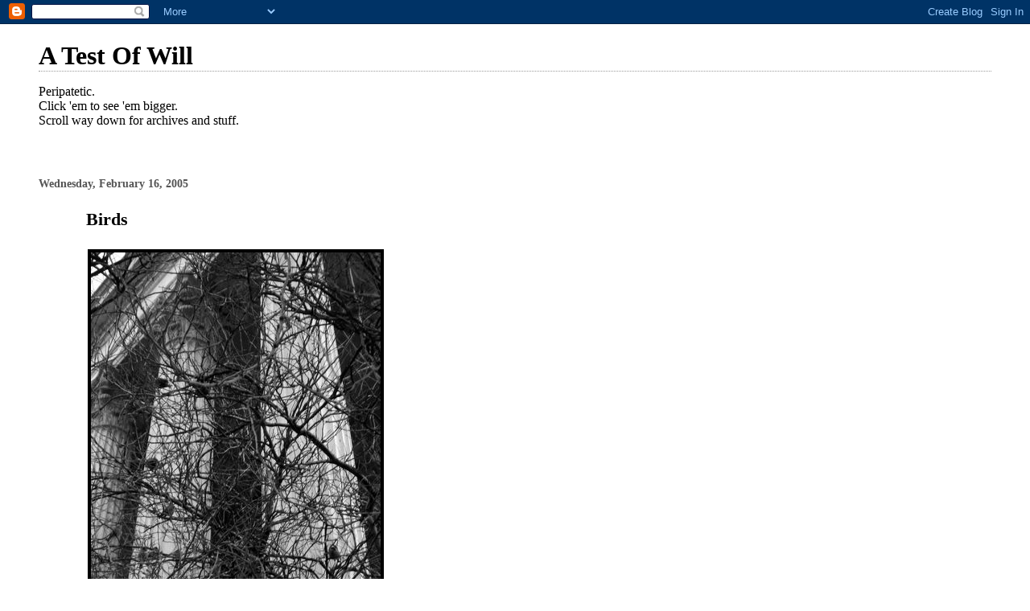

--- FILE ---
content_type: text/html; charset=UTF-8
request_url: https://testofwill.blogspot.com/2005/02/birds.html
body_size: 7942
content:
<!DOCTYPE html>
<html dir='ltr'>
<head>
<link href='https://www.blogger.com/static/v1/widgets/2944754296-widget_css_bundle.css' rel='stylesheet' type='text/css'/>
<meta content='text/html; charset=UTF-8' http-equiv='Content-Type'/>
<meta content='blogger' name='generator'/>
<link href='https://testofwill.blogspot.com/favicon.ico' rel='icon' type='image/x-icon'/>
<link href='http://testofwill.blogspot.com/2005/02/birds.html' rel='canonical'/>
<link rel="alternate" type="application/atom+xml" title="A Test Of Will - Atom" href="https://testofwill.blogspot.com/feeds/posts/default" />
<link rel="alternate" type="application/rss+xml" title="A Test Of Will - RSS" href="https://testofwill.blogspot.com/feeds/posts/default?alt=rss" />
<link rel="service.post" type="application/atom+xml" title="A Test Of Will - Atom" href="https://www.blogger.com/feeds/7534682/posts/default" />

<link rel="alternate" type="application/atom+xml" title="A Test Of Will - Atom" href="https://testofwill.blogspot.com/feeds/110861236906094855/comments/default" />
<!--Can't find substitution for tag [blog.ieCssRetrofitLinks]-->
<link href='http://photos1.blogger.com/img/230/1249/480/IMG_3321.jpg' rel='image_src'/>
<meta content='http://testofwill.blogspot.com/2005/02/birds.html' property='og:url'/>
<meta content='Birds' property='og:title'/>
<meta content='Taking a break from all those Gates and Chinatown photos.' property='og:description'/>
<meta content='https://lh3.googleusercontent.com/blogger_img_proxy/AEn0k_uySZRYY-ouo8grxBnszRLTUyTsbr5q7xYHs_pjltUVql0Z_Vyuzhtic1PO_-7seweVk5ygiqWMI17KLQI3j1UJAphWiGSTraT23nKuuTEsPxRtTAxJSFd5t4iS=w1200-h630-p-k-no-nu' property='og:image'/>
<title>A Test Of Will: Birds</title>
<style id='page-skin-1' type='text/css'><!--
/*
* Blogger Template Style
*
* Simple II
* by Jason Sutter
*/
body {
margin:0;
font:normal normal 100% Georgia,Serif;;
background:#ffffff;
color:#000000;
}
a:link {
color:#5588aa;
text-decoration:none;
}
a:visited {
color:#999999;
text-decoration:none;
}
a:hover {
color:#000000;
text-decoration:underline;
}
a img {
border-width:0;
}
#outer-wrapper {
margin-top: 0px;
margin-right: 3em;
margin-bottom: 0;
margin-left: 3em;
}
h1 {
border-bottom:dotted 1px #999999;
margin-bottom:0px;
color: #000000;
font: normal bold 200% Georgia,Serif;
}
h1 a, h1 a:link, h1 a:visited {
color: #000000;
}
h2 {
margin:0px;
padding: 0px;
}
#main .widget {
padding-bottom:10px;
margin-bottom:20px;
border-bottom:dotted 1px #999999;
clear: both;
}
#main .Header {
border-bottom-width: 0px;
}
h2.date-header {
padding-top:15px;
color:#555555;
padding-bottom:0px;
margin-bottom:0px;
font-size: 90%;
}
h3.post-title {
font-size: 140%;
color: #000000;
}
.post {
padding-left:5%;
padding-right:10%;
}
.post-footer {
color:#555555;
}
#comments {
padding-top:30px;
color:#000000;
padding-bottom:0px;
margin-bottom:0px;
font-weight:bold;
}
#comments .comment-footer {
font-size:1em;
font-weight:normal;
color:#555555;
margin-right:10px;
display:inline;
}
.comment-author {
margin-top: 3%;
}
.comment-body {
font-size:1em;
font-weight:normal;
}
.deleted-comment {
font-style:italic;
color:gray;
}
.comment-link {
margin-left:.6em;
}
.feed-links {
clear: both;
line-height: 2.5em;
}
#blog-pager-newer-link {
float: left;
}
#blog-pager-older-link {
float: right;
}
#blog-pager {
text-align: center;
}
.clear {
clear: both;
}
.profile-img {
float: left;
margin-top: 0;
margin-right: 5px;
margin-bottom: 5px;
margin-left: 0;
}
body#layout #outer-wrapper {
margin-top: 0px;
margin-right: 50px;
margin-bottom: 0;
margin-left: 50px;
}

--></style>
<link href='https://www.blogger.com/dyn-css/authorization.css?targetBlogID=7534682&amp;zx=50406488-2ddc-47dd-b51a-e0723ce5e1cd' media='none' onload='if(media!=&#39;all&#39;)media=&#39;all&#39;' rel='stylesheet'/><noscript><link href='https://www.blogger.com/dyn-css/authorization.css?targetBlogID=7534682&amp;zx=50406488-2ddc-47dd-b51a-e0723ce5e1cd' rel='stylesheet'/></noscript>
<meta name='google-adsense-platform-account' content='ca-host-pub-1556223355139109'/>
<meta name='google-adsense-platform-domain' content='blogspot.com'/>

</head>
<body>
<div class='navbar section' id='navbar'><div class='widget Navbar' data-version='1' id='Navbar1'><script type="text/javascript">
    function setAttributeOnload(object, attribute, val) {
      if(window.addEventListener) {
        window.addEventListener('load',
          function(){ object[attribute] = val; }, false);
      } else {
        window.attachEvent('onload', function(){ object[attribute] = val; });
      }
    }
  </script>
<div id="navbar-iframe-container"></div>
<script type="text/javascript" src="https://apis.google.com/js/platform.js"></script>
<script type="text/javascript">
      gapi.load("gapi.iframes:gapi.iframes.style.bubble", function() {
        if (gapi.iframes && gapi.iframes.getContext) {
          gapi.iframes.getContext().openChild({
              url: 'https://www.blogger.com/navbar/7534682?po\x3d110861236906094855\x26origin\x3dhttps://testofwill.blogspot.com',
              where: document.getElementById("navbar-iframe-container"),
              id: "navbar-iframe"
          });
        }
      });
    </script><script type="text/javascript">
(function() {
var script = document.createElement('script');
script.type = 'text/javascript';
script.src = '//pagead2.googlesyndication.com/pagead/js/google_top_exp.js';
var head = document.getElementsByTagName('head')[0];
if (head) {
head.appendChild(script);
}})();
</script>
</div></div>
<div id='outer-wrapper'>
<div class='main section' id='main'><div class='widget Header' data-version='1' id='Header1'>
<div id='header-inner'>
<div class='titlewrapper'>
<h1 class='title'>
<a href='https://testofwill.blogspot.com/'>
A Test Of Will
</a>
</h1>
</div>
<div class='descriptionwrapper'>
<p class='description'><span>Peripatetic.<br>
Click 'em to see 'em bigger.<br>
Scroll way down for archives and stuff.</span></p>
</div>
</div>
</div><div class='widget Blog' data-version='1' id='Blog1'>
<div class='blog-posts hfeed'>

          <div class="date-outer">
        
<h2 class='date-header'><span>Wednesday, February 16, 2005</span></h2>

          <div class="date-posts">
        
<div class='post-outer'>
<div class='post hentry uncustomized-post-template' itemprop='blogPost' itemscope='itemscope' itemtype='http://schema.org/BlogPosting'>
<meta content='http://photos1.blogger.com/img/230/1249/480/IMG_3321.jpg' itemprop='image_url'/>
<meta content='7534682' itemprop='blogId'/>
<meta content='110861236906094855' itemprop='postId'/>
<a name='110861236906094855'></a>
<h3 class='post-title entry-title' itemprop='name'>
Birds
</h3>
<div class='post-header'>
<div class='post-header-line-1'></div>
</div>
<div class='post-body entry-content' id='post-body-110861236906094855' itemprop='description articleBody'>
<a href="//photos1.blogger.com/img/230/1249/1024/IMG_3321.jpg"><img border="0" src="//photos1.blogger.com/img/230/1249/480/IMG_3321.jpg" style="border:4px solid #000000; margin:2px"></a><br /><a href="//photos1.blogger.com/img/230/1249/1024/IMG_3320.jpg"><img border="0" src="//photos1.blogger.com/img/230/1249/480/IMG_3320.jpg" style="border:4px solid #000000; margin:2px"></a><br />Taking a break from all those Gates and Chinatown photos.
<div style='clear: both;'></div>
</div>
<div class='post-footer'>
<div class='post-footer-line post-footer-line-1'>
<span class='post-author vcard'>
Posted by
<span class='fn' itemprop='author' itemscope='itemscope' itemtype='http://schema.org/Person'>
<meta content='https://www.blogger.com/profile/14767991785439148029' itemprop='url'/>
<a class='g-profile' href='https://www.blogger.com/profile/14767991785439148029' rel='author' title='author profile'>
<span itemprop='name'>Will</span>
</a>
</span>
</span>
<span class='post-timestamp'>
at
<meta content='http://testofwill.blogspot.com/2005/02/birds.html' itemprop='url'/>
<a class='timestamp-link' href='https://testofwill.blogspot.com/2005/02/birds.html' rel='bookmark' title='permanent link'><abbr class='published' itemprop='datePublished' title='2005-02-16T22:52:00-05:00'>10:52 PM</abbr></a>
</span>
<span class='post-comment-link'>
</span>
<span class='post-icons'>
<span class='item-action'>
<a href='https://www.blogger.com/email-post/7534682/110861236906094855' title='Email Post'>
<img alt='' class='icon-action' height='13' src='https://resources.blogblog.com/img/icon18_email.gif' width='18'/>
</a>
</span>
</span>
<div class='post-share-buttons goog-inline-block'>
</div>
</div>
<div class='post-footer-line post-footer-line-2'>
<span class='post-labels'>
</span>
</div>
<div class='post-footer-line post-footer-line-3'>
<span class='post-location'>
</span>
</div>
</div>
</div>
<div class='comments' id='comments'>
<a name='comments'></a>
<h4>No comments:</h4>
<div id='Blog1_comments-block-wrapper'>
<dl class='avatar-comment-indent' id='comments-block'>
</dl>
</div>
<p class='comment-footer'>
<a href='https://www.blogger.com/comment/fullpage/post/7534682/110861236906094855' onclick=''>Post a Comment</a>
</p>
</div>
</div>

        </div></div>
      
</div>
<div class='blog-pager' id='blog-pager'>
<span id='blog-pager-newer-link'>
<a class='blog-pager-newer-link' href='https://testofwill.blogspot.com/2005/02/happy-hour.html' id='Blog1_blog-pager-newer-link' title='Newer Post'>Newer Post</a>
</span>
<span id='blog-pager-older-link'>
<a class='blog-pager-older-link' href='https://testofwill.blogspot.com/2005/02/bethesda-fountain_16.html' id='Blog1_blog-pager-older-link' title='Older Post'>Older Post</a>
</span>
<a class='home-link' href='https://testofwill.blogspot.com/'>Home</a>
</div>
<div class='clear'></div>
<div class='post-feeds'>
<div class='feed-links'>
Subscribe to:
<a class='feed-link' href='https://testofwill.blogspot.com/feeds/110861236906094855/comments/default' target='_blank' type='application/atom+xml'>Post Comments (Atom)</a>
</div>
</div>
</div><div class='widget Profile' data-version='1' id='Profile1'>
<h2>About Me</h2>
<div class='widget-content'>
<a href='https://www.blogger.com/profile/14767991785439148029'><img alt='My photo' class='profile-img' height='69' src='//photos1.blogger.com/img/230/1249/1024/Self.jpg' width='80'/></a>
<dl class='profile-datablock'>
<dt class='profile-data'>
<a class='profile-name-link g-profile' href='https://www.blogger.com/profile/14767991785439148029' rel='author' style='background-image: url(//www.blogger.com/img/logo-16.png);'>
Will
</a>
</dt>
</dl>
<a class='profile-link' href='https://www.blogger.com/profile/14767991785439148029' rel='author'>View my complete profile</a>
<div class='clear'></div>
</div>
</div><div class='widget TextList' data-version='1' id='TextList1'>
<h2>Links</h2>
<div class='widget-content'>
<ul>
<li>Mail me at Will.Femia @ Gmail.com</li>
</ul>
<div class='clear'></div>
</div>
</div><div class='widget BlogArchive' data-version='1' id='BlogArchive1'>
<h2>Blog Archive</h2>
<div class='widget-content'>
<div id='ArchiveList'>
<div id='BlogArchive1_ArchiveList'>
<ul class='hierarchy'>
<li class='archivedate collapsed'>
<a class='toggle' href='javascript:void(0)'>
<span class='zippy'>

        &#9658;&#160;
      
</span>
</a>
<a class='post-count-link' href='https://testofwill.blogspot.com/2012/'>
2012
</a>
<span class='post-count' dir='ltr'>(25)</span>
<ul class='hierarchy'>
<li class='archivedate collapsed'>
<a class='toggle' href='javascript:void(0)'>
<span class='zippy'>

        &#9658;&#160;
      
</span>
</a>
<a class='post-count-link' href='https://testofwill.blogspot.com/2012/06/'>
June
</a>
<span class='post-count' dir='ltr'>(13)</span>
</li>
</ul>
<ul class='hierarchy'>
<li class='archivedate collapsed'>
<a class='toggle' href='javascript:void(0)'>
<span class='zippy'>

        &#9658;&#160;
      
</span>
</a>
<a class='post-count-link' href='https://testofwill.blogspot.com/2012/02/'>
February
</a>
<span class='post-count' dir='ltr'>(12)</span>
</li>
</ul>
</li>
</ul>
<ul class='hierarchy'>
<li class='archivedate collapsed'>
<a class='toggle' href='javascript:void(0)'>
<span class='zippy'>

        &#9658;&#160;
      
</span>
</a>
<a class='post-count-link' href='https://testofwill.blogspot.com/2011/'>
2011
</a>
<span class='post-count' dir='ltr'>(109)</span>
<ul class='hierarchy'>
<li class='archivedate collapsed'>
<a class='toggle' href='javascript:void(0)'>
<span class='zippy'>

        &#9658;&#160;
      
</span>
</a>
<a class='post-count-link' href='https://testofwill.blogspot.com/2011/12/'>
December
</a>
<span class='post-count' dir='ltr'>(6)</span>
</li>
</ul>
<ul class='hierarchy'>
<li class='archivedate collapsed'>
<a class='toggle' href='javascript:void(0)'>
<span class='zippy'>

        &#9658;&#160;
      
</span>
</a>
<a class='post-count-link' href='https://testofwill.blogspot.com/2011/11/'>
November
</a>
<span class='post-count' dir='ltr'>(11)</span>
</li>
</ul>
<ul class='hierarchy'>
<li class='archivedate collapsed'>
<a class='toggle' href='javascript:void(0)'>
<span class='zippy'>

        &#9658;&#160;
      
</span>
</a>
<a class='post-count-link' href='https://testofwill.blogspot.com/2011/10/'>
October
</a>
<span class='post-count' dir='ltr'>(16)</span>
</li>
</ul>
<ul class='hierarchy'>
<li class='archivedate collapsed'>
<a class='toggle' href='javascript:void(0)'>
<span class='zippy'>

        &#9658;&#160;
      
</span>
</a>
<a class='post-count-link' href='https://testofwill.blogspot.com/2011/08/'>
August
</a>
<span class='post-count' dir='ltr'>(5)</span>
</li>
</ul>
<ul class='hierarchy'>
<li class='archivedate collapsed'>
<a class='toggle' href='javascript:void(0)'>
<span class='zippy'>

        &#9658;&#160;
      
</span>
</a>
<a class='post-count-link' href='https://testofwill.blogspot.com/2011/06/'>
June
</a>
<span class='post-count' dir='ltr'>(19)</span>
</li>
</ul>
<ul class='hierarchy'>
<li class='archivedate collapsed'>
<a class='toggle' href='javascript:void(0)'>
<span class='zippy'>

        &#9658;&#160;
      
</span>
</a>
<a class='post-count-link' href='https://testofwill.blogspot.com/2011/05/'>
May
</a>
<span class='post-count' dir='ltr'>(8)</span>
</li>
</ul>
<ul class='hierarchy'>
<li class='archivedate collapsed'>
<a class='toggle' href='javascript:void(0)'>
<span class='zippy'>

        &#9658;&#160;
      
</span>
</a>
<a class='post-count-link' href='https://testofwill.blogspot.com/2011/04/'>
April
</a>
<span class='post-count' dir='ltr'>(9)</span>
</li>
</ul>
<ul class='hierarchy'>
<li class='archivedate collapsed'>
<a class='toggle' href='javascript:void(0)'>
<span class='zippy'>

        &#9658;&#160;
      
</span>
</a>
<a class='post-count-link' href='https://testofwill.blogspot.com/2011/02/'>
February
</a>
<span class='post-count' dir='ltr'>(16)</span>
</li>
</ul>
<ul class='hierarchy'>
<li class='archivedate collapsed'>
<a class='toggle' href='javascript:void(0)'>
<span class='zippy'>

        &#9658;&#160;
      
</span>
</a>
<a class='post-count-link' href='https://testofwill.blogspot.com/2011/01/'>
January
</a>
<span class='post-count' dir='ltr'>(19)</span>
</li>
</ul>
</li>
</ul>
<ul class='hierarchy'>
<li class='archivedate collapsed'>
<a class='toggle' href='javascript:void(0)'>
<span class='zippy'>

        &#9658;&#160;
      
</span>
</a>
<a class='post-count-link' href='https://testofwill.blogspot.com/2010/'>
2010
</a>
<span class='post-count' dir='ltr'>(168)</span>
<ul class='hierarchy'>
<li class='archivedate collapsed'>
<a class='toggle' href='javascript:void(0)'>
<span class='zippy'>

        &#9658;&#160;
      
</span>
</a>
<a class='post-count-link' href='https://testofwill.blogspot.com/2010/12/'>
December
</a>
<span class='post-count' dir='ltr'>(29)</span>
</li>
</ul>
<ul class='hierarchy'>
<li class='archivedate collapsed'>
<a class='toggle' href='javascript:void(0)'>
<span class='zippy'>

        &#9658;&#160;
      
</span>
</a>
<a class='post-count-link' href='https://testofwill.blogspot.com/2010/11/'>
November
</a>
<span class='post-count' dir='ltr'>(14)</span>
</li>
</ul>
<ul class='hierarchy'>
<li class='archivedate collapsed'>
<a class='toggle' href='javascript:void(0)'>
<span class='zippy'>

        &#9658;&#160;
      
</span>
</a>
<a class='post-count-link' href='https://testofwill.blogspot.com/2010/10/'>
October
</a>
<span class='post-count' dir='ltr'>(17)</span>
</li>
</ul>
<ul class='hierarchy'>
<li class='archivedate collapsed'>
<a class='toggle' href='javascript:void(0)'>
<span class='zippy'>

        &#9658;&#160;
      
</span>
</a>
<a class='post-count-link' href='https://testofwill.blogspot.com/2010/09/'>
September
</a>
<span class='post-count' dir='ltr'>(11)</span>
</li>
</ul>
<ul class='hierarchy'>
<li class='archivedate collapsed'>
<a class='toggle' href='javascript:void(0)'>
<span class='zippy'>

        &#9658;&#160;
      
</span>
</a>
<a class='post-count-link' href='https://testofwill.blogspot.com/2010/08/'>
August
</a>
<span class='post-count' dir='ltr'>(6)</span>
</li>
</ul>
<ul class='hierarchy'>
<li class='archivedate collapsed'>
<a class='toggle' href='javascript:void(0)'>
<span class='zippy'>

        &#9658;&#160;
      
</span>
</a>
<a class='post-count-link' href='https://testofwill.blogspot.com/2010/07/'>
July
</a>
<span class='post-count' dir='ltr'>(18)</span>
</li>
</ul>
<ul class='hierarchy'>
<li class='archivedate collapsed'>
<a class='toggle' href='javascript:void(0)'>
<span class='zippy'>

        &#9658;&#160;
      
</span>
</a>
<a class='post-count-link' href='https://testofwill.blogspot.com/2010/06/'>
June
</a>
<span class='post-count' dir='ltr'>(7)</span>
</li>
</ul>
<ul class='hierarchy'>
<li class='archivedate collapsed'>
<a class='toggle' href='javascript:void(0)'>
<span class='zippy'>

        &#9658;&#160;
      
</span>
</a>
<a class='post-count-link' href='https://testofwill.blogspot.com/2010/05/'>
May
</a>
<span class='post-count' dir='ltr'>(8)</span>
</li>
</ul>
<ul class='hierarchy'>
<li class='archivedate collapsed'>
<a class='toggle' href='javascript:void(0)'>
<span class='zippy'>

        &#9658;&#160;
      
</span>
</a>
<a class='post-count-link' href='https://testofwill.blogspot.com/2010/04/'>
April
</a>
<span class='post-count' dir='ltr'>(15)</span>
</li>
</ul>
<ul class='hierarchy'>
<li class='archivedate collapsed'>
<a class='toggle' href='javascript:void(0)'>
<span class='zippy'>

        &#9658;&#160;
      
</span>
</a>
<a class='post-count-link' href='https://testofwill.blogspot.com/2010/02/'>
February
</a>
<span class='post-count' dir='ltr'>(19)</span>
</li>
</ul>
<ul class='hierarchy'>
<li class='archivedate collapsed'>
<a class='toggle' href='javascript:void(0)'>
<span class='zippy'>

        &#9658;&#160;
      
</span>
</a>
<a class='post-count-link' href='https://testofwill.blogspot.com/2010/01/'>
January
</a>
<span class='post-count' dir='ltr'>(24)</span>
</li>
</ul>
</li>
</ul>
<ul class='hierarchy'>
<li class='archivedate collapsed'>
<a class='toggle' href='javascript:void(0)'>
<span class='zippy'>

        &#9658;&#160;
      
</span>
</a>
<a class='post-count-link' href='https://testofwill.blogspot.com/2009/'>
2009
</a>
<span class='post-count' dir='ltr'>(190)</span>
<ul class='hierarchy'>
<li class='archivedate collapsed'>
<a class='toggle' href='javascript:void(0)'>
<span class='zippy'>

        &#9658;&#160;
      
</span>
</a>
<a class='post-count-link' href='https://testofwill.blogspot.com/2009/12/'>
December
</a>
<span class='post-count' dir='ltr'>(27)</span>
</li>
</ul>
<ul class='hierarchy'>
<li class='archivedate collapsed'>
<a class='toggle' href='javascript:void(0)'>
<span class='zippy'>

        &#9658;&#160;
      
</span>
</a>
<a class='post-count-link' href='https://testofwill.blogspot.com/2009/11/'>
November
</a>
<span class='post-count' dir='ltr'>(8)</span>
</li>
</ul>
<ul class='hierarchy'>
<li class='archivedate collapsed'>
<a class='toggle' href='javascript:void(0)'>
<span class='zippy'>

        &#9658;&#160;
      
</span>
</a>
<a class='post-count-link' href='https://testofwill.blogspot.com/2009/10/'>
October
</a>
<span class='post-count' dir='ltr'>(17)</span>
</li>
</ul>
<ul class='hierarchy'>
<li class='archivedate collapsed'>
<a class='toggle' href='javascript:void(0)'>
<span class='zippy'>

        &#9658;&#160;
      
</span>
</a>
<a class='post-count-link' href='https://testofwill.blogspot.com/2009/09/'>
September
</a>
<span class='post-count' dir='ltr'>(11)</span>
</li>
</ul>
<ul class='hierarchy'>
<li class='archivedate collapsed'>
<a class='toggle' href='javascript:void(0)'>
<span class='zippy'>

        &#9658;&#160;
      
</span>
</a>
<a class='post-count-link' href='https://testofwill.blogspot.com/2009/08/'>
August
</a>
<span class='post-count' dir='ltr'>(23)</span>
</li>
</ul>
<ul class='hierarchy'>
<li class='archivedate collapsed'>
<a class='toggle' href='javascript:void(0)'>
<span class='zippy'>

        &#9658;&#160;
      
</span>
</a>
<a class='post-count-link' href='https://testofwill.blogspot.com/2009/07/'>
July
</a>
<span class='post-count' dir='ltr'>(38)</span>
</li>
</ul>
<ul class='hierarchy'>
<li class='archivedate collapsed'>
<a class='toggle' href='javascript:void(0)'>
<span class='zippy'>

        &#9658;&#160;
      
</span>
</a>
<a class='post-count-link' href='https://testofwill.blogspot.com/2009/06/'>
June
</a>
<span class='post-count' dir='ltr'>(12)</span>
</li>
</ul>
<ul class='hierarchy'>
<li class='archivedate collapsed'>
<a class='toggle' href='javascript:void(0)'>
<span class='zippy'>

        &#9658;&#160;
      
</span>
</a>
<a class='post-count-link' href='https://testofwill.blogspot.com/2009/05/'>
May
</a>
<span class='post-count' dir='ltr'>(8)</span>
</li>
</ul>
<ul class='hierarchy'>
<li class='archivedate collapsed'>
<a class='toggle' href='javascript:void(0)'>
<span class='zippy'>

        &#9658;&#160;
      
</span>
</a>
<a class='post-count-link' href='https://testofwill.blogspot.com/2009/04/'>
April
</a>
<span class='post-count' dir='ltr'>(8)</span>
</li>
</ul>
<ul class='hierarchy'>
<li class='archivedate collapsed'>
<a class='toggle' href='javascript:void(0)'>
<span class='zippy'>

        &#9658;&#160;
      
</span>
</a>
<a class='post-count-link' href='https://testofwill.blogspot.com/2009/03/'>
March
</a>
<span class='post-count' dir='ltr'>(7)</span>
</li>
</ul>
<ul class='hierarchy'>
<li class='archivedate collapsed'>
<a class='toggle' href='javascript:void(0)'>
<span class='zippy'>

        &#9658;&#160;
      
</span>
</a>
<a class='post-count-link' href='https://testofwill.blogspot.com/2009/02/'>
February
</a>
<span class='post-count' dir='ltr'>(14)</span>
</li>
</ul>
<ul class='hierarchy'>
<li class='archivedate collapsed'>
<a class='toggle' href='javascript:void(0)'>
<span class='zippy'>

        &#9658;&#160;
      
</span>
</a>
<a class='post-count-link' href='https://testofwill.blogspot.com/2009/01/'>
January
</a>
<span class='post-count' dir='ltr'>(17)</span>
</li>
</ul>
</li>
</ul>
<ul class='hierarchy'>
<li class='archivedate collapsed'>
<a class='toggle' href='javascript:void(0)'>
<span class='zippy'>

        &#9658;&#160;
      
</span>
</a>
<a class='post-count-link' href='https://testofwill.blogspot.com/2008/'>
2008
</a>
<span class='post-count' dir='ltr'>(353)</span>
<ul class='hierarchy'>
<li class='archivedate collapsed'>
<a class='toggle' href='javascript:void(0)'>
<span class='zippy'>

        &#9658;&#160;
      
</span>
</a>
<a class='post-count-link' href='https://testofwill.blogspot.com/2008/12/'>
December
</a>
<span class='post-count' dir='ltr'>(17)</span>
</li>
</ul>
<ul class='hierarchy'>
<li class='archivedate collapsed'>
<a class='toggle' href='javascript:void(0)'>
<span class='zippy'>

        &#9658;&#160;
      
</span>
</a>
<a class='post-count-link' href='https://testofwill.blogspot.com/2008/11/'>
November
</a>
<span class='post-count' dir='ltr'>(16)</span>
</li>
</ul>
<ul class='hierarchy'>
<li class='archivedate collapsed'>
<a class='toggle' href='javascript:void(0)'>
<span class='zippy'>

        &#9658;&#160;
      
</span>
</a>
<a class='post-count-link' href='https://testofwill.blogspot.com/2008/10/'>
October
</a>
<span class='post-count' dir='ltr'>(21)</span>
</li>
</ul>
<ul class='hierarchy'>
<li class='archivedate collapsed'>
<a class='toggle' href='javascript:void(0)'>
<span class='zippy'>

        &#9658;&#160;
      
</span>
</a>
<a class='post-count-link' href='https://testofwill.blogspot.com/2008/09/'>
September
</a>
<span class='post-count' dir='ltr'>(19)</span>
</li>
</ul>
<ul class='hierarchy'>
<li class='archivedate collapsed'>
<a class='toggle' href='javascript:void(0)'>
<span class='zippy'>

        &#9658;&#160;
      
</span>
</a>
<a class='post-count-link' href='https://testofwill.blogspot.com/2008/08/'>
August
</a>
<span class='post-count' dir='ltr'>(19)</span>
</li>
</ul>
<ul class='hierarchy'>
<li class='archivedate collapsed'>
<a class='toggle' href='javascript:void(0)'>
<span class='zippy'>

        &#9658;&#160;
      
</span>
</a>
<a class='post-count-link' href='https://testofwill.blogspot.com/2008/07/'>
July
</a>
<span class='post-count' dir='ltr'>(15)</span>
</li>
</ul>
<ul class='hierarchy'>
<li class='archivedate collapsed'>
<a class='toggle' href='javascript:void(0)'>
<span class='zippy'>

        &#9658;&#160;
      
</span>
</a>
<a class='post-count-link' href='https://testofwill.blogspot.com/2008/06/'>
June
</a>
<span class='post-count' dir='ltr'>(17)</span>
</li>
</ul>
<ul class='hierarchy'>
<li class='archivedate collapsed'>
<a class='toggle' href='javascript:void(0)'>
<span class='zippy'>

        &#9658;&#160;
      
</span>
</a>
<a class='post-count-link' href='https://testofwill.blogspot.com/2008/05/'>
May
</a>
<span class='post-count' dir='ltr'>(27)</span>
</li>
</ul>
<ul class='hierarchy'>
<li class='archivedate collapsed'>
<a class='toggle' href='javascript:void(0)'>
<span class='zippy'>

        &#9658;&#160;
      
</span>
</a>
<a class='post-count-link' href='https://testofwill.blogspot.com/2008/04/'>
April
</a>
<span class='post-count' dir='ltr'>(32)</span>
</li>
</ul>
<ul class='hierarchy'>
<li class='archivedate collapsed'>
<a class='toggle' href='javascript:void(0)'>
<span class='zippy'>

        &#9658;&#160;
      
</span>
</a>
<a class='post-count-link' href='https://testofwill.blogspot.com/2008/03/'>
March
</a>
<span class='post-count' dir='ltr'>(45)</span>
</li>
</ul>
<ul class='hierarchy'>
<li class='archivedate collapsed'>
<a class='toggle' href='javascript:void(0)'>
<span class='zippy'>

        &#9658;&#160;
      
</span>
</a>
<a class='post-count-link' href='https://testofwill.blogspot.com/2008/02/'>
February
</a>
<span class='post-count' dir='ltr'>(46)</span>
</li>
</ul>
<ul class='hierarchy'>
<li class='archivedate collapsed'>
<a class='toggle' href='javascript:void(0)'>
<span class='zippy'>

        &#9658;&#160;
      
</span>
</a>
<a class='post-count-link' href='https://testofwill.blogspot.com/2008/01/'>
January
</a>
<span class='post-count' dir='ltr'>(79)</span>
</li>
</ul>
</li>
</ul>
<ul class='hierarchy'>
<li class='archivedate collapsed'>
<a class='toggle' href='javascript:void(0)'>
<span class='zippy'>

        &#9658;&#160;
      
</span>
</a>
<a class='post-count-link' href='https://testofwill.blogspot.com/2007/'>
2007
</a>
<span class='post-count' dir='ltr'>(1070)</span>
<ul class='hierarchy'>
<li class='archivedate collapsed'>
<a class='toggle' href='javascript:void(0)'>
<span class='zippy'>

        &#9658;&#160;
      
</span>
</a>
<a class='post-count-link' href='https://testofwill.blogspot.com/2007/12/'>
December
</a>
<span class='post-count' dir='ltr'>(59)</span>
</li>
</ul>
<ul class='hierarchy'>
<li class='archivedate collapsed'>
<a class='toggle' href='javascript:void(0)'>
<span class='zippy'>

        &#9658;&#160;
      
</span>
</a>
<a class='post-count-link' href='https://testofwill.blogspot.com/2007/11/'>
November
</a>
<span class='post-count' dir='ltr'>(89)</span>
</li>
</ul>
<ul class='hierarchy'>
<li class='archivedate collapsed'>
<a class='toggle' href='javascript:void(0)'>
<span class='zippy'>

        &#9658;&#160;
      
</span>
</a>
<a class='post-count-link' href='https://testofwill.blogspot.com/2007/10/'>
October
</a>
<span class='post-count' dir='ltr'>(69)</span>
</li>
</ul>
<ul class='hierarchy'>
<li class='archivedate collapsed'>
<a class='toggle' href='javascript:void(0)'>
<span class='zippy'>

        &#9658;&#160;
      
</span>
</a>
<a class='post-count-link' href='https://testofwill.blogspot.com/2007/09/'>
September
</a>
<span class='post-count' dir='ltr'>(80)</span>
</li>
</ul>
<ul class='hierarchy'>
<li class='archivedate collapsed'>
<a class='toggle' href='javascript:void(0)'>
<span class='zippy'>

        &#9658;&#160;
      
</span>
</a>
<a class='post-count-link' href='https://testofwill.blogspot.com/2007/08/'>
August
</a>
<span class='post-count' dir='ltr'>(84)</span>
</li>
</ul>
<ul class='hierarchy'>
<li class='archivedate collapsed'>
<a class='toggle' href='javascript:void(0)'>
<span class='zippy'>

        &#9658;&#160;
      
</span>
</a>
<a class='post-count-link' href='https://testofwill.blogspot.com/2007/07/'>
July
</a>
<span class='post-count' dir='ltr'>(102)</span>
</li>
</ul>
<ul class='hierarchy'>
<li class='archivedate collapsed'>
<a class='toggle' href='javascript:void(0)'>
<span class='zippy'>

        &#9658;&#160;
      
</span>
</a>
<a class='post-count-link' href='https://testofwill.blogspot.com/2007/06/'>
June
</a>
<span class='post-count' dir='ltr'>(98)</span>
</li>
</ul>
<ul class='hierarchy'>
<li class='archivedate collapsed'>
<a class='toggle' href='javascript:void(0)'>
<span class='zippy'>

        &#9658;&#160;
      
</span>
</a>
<a class='post-count-link' href='https://testofwill.blogspot.com/2007/05/'>
May
</a>
<span class='post-count' dir='ltr'>(107)</span>
</li>
</ul>
<ul class='hierarchy'>
<li class='archivedate collapsed'>
<a class='toggle' href='javascript:void(0)'>
<span class='zippy'>

        &#9658;&#160;
      
</span>
</a>
<a class='post-count-link' href='https://testofwill.blogspot.com/2007/04/'>
April
</a>
<span class='post-count' dir='ltr'>(98)</span>
</li>
</ul>
<ul class='hierarchy'>
<li class='archivedate collapsed'>
<a class='toggle' href='javascript:void(0)'>
<span class='zippy'>

        &#9658;&#160;
      
</span>
</a>
<a class='post-count-link' href='https://testofwill.blogspot.com/2007/03/'>
March
</a>
<span class='post-count' dir='ltr'>(72)</span>
</li>
</ul>
<ul class='hierarchy'>
<li class='archivedate collapsed'>
<a class='toggle' href='javascript:void(0)'>
<span class='zippy'>

        &#9658;&#160;
      
</span>
</a>
<a class='post-count-link' href='https://testofwill.blogspot.com/2007/02/'>
February
</a>
<span class='post-count' dir='ltr'>(105)</span>
</li>
</ul>
<ul class='hierarchy'>
<li class='archivedate collapsed'>
<a class='toggle' href='javascript:void(0)'>
<span class='zippy'>

        &#9658;&#160;
      
</span>
</a>
<a class='post-count-link' href='https://testofwill.blogspot.com/2007/01/'>
January
</a>
<span class='post-count' dir='ltr'>(107)</span>
</li>
</ul>
</li>
</ul>
<ul class='hierarchy'>
<li class='archivedate collapsed'>
<a class='toggle' href='javascript:void(0)'>
<span class='zippy'>

        &#9658;&#160;
      
</span>
</a>
<a class='post-count-link' href='https://testofwill.blogspot.com/2006/'>
2006
</a>
<span class='post-count' dir='ltr'>(1106)</span>
<ul class='hierarchy'>
<li class='archivedate collapsed'>
<a class='toggle' href='javascript:void(0)'>
<span class='zippy'>

        &#9658;&#160;
      
</span>
</a>
<a class='post-count-link' href='https://testofwill.blogspot.com/2006/12/'>
December
</a>
<span class='post-count' dir='ltr'>(90)</span>
</li>
</ul>
<ul class='hierarchy'>
<li class='archivedate collapsed'>
<a class='toggle' href='javascript:void(0)'>
<span class='zippy'>

        &#9658;&#160;
      
</span>
</a>
<a class='post-count-link' href='https://testofwill.blogspot.com/2006/11/'>
November
</a>
<span class='post-count' dir='ltr'>(97)</span>
</li>
</ul>
<ul class='hierarchy'>
<li class='archivedate collapsed'>
<a class='toggle' href='javascript:void(0)'>
<span class='zippy'>

        &#9658;&#160;
      
</span>
</a>
<a class='post-count-link' href='https://testofwill.blogspot.com/2006/10/'>
October
</a>
<span class='post-count' dir='ltr'>(115)</span>
</li>
</ul>
<ul class='hierarchy'>
<li class='archivedate collapsed'>
<a class='toggle' href='javascript:void(0)'>
<span class='zippy'>

        &#9658;&#160;
      
</span>
</a>
<a class='post-count-link' href='https://testofwill.blogspot.com/2006/09/'>
September
</a>
<span class='post-count' dir='ltr'>(111)</span>
</li>
</ul>
<ul class='hierarchy'>
<li class='archivedate collapsed'>
<a class='toggle' href='javascript:void(0)'>
<span class='zippy'>

        &#9658;&#160;
      
</span>
</a>
<a class='post-count-link' href='https://testofwill.blogspot.com/2006/08/'>
August
</a>
<span class='post-count' dir='ltr'>(83)</span>
</li>
</ul>
<ul class='hierarchy'>
<li class='archivedate collapsed'>
<a class='toggle' href='javascript:void(0)'>
<span class='zippy'>

        &#9658;&#160;
      
</span>
</a>
<a class='post-count-link' href='https://testofwill.blogspot.com/2006/07/'>
July
</a>
<span class='post-count' dir='ltr'>(97)</span>
</li>
</ul>
<ul class='hierarchy'>
<li class='archivedate collapsed'>
<a class='toggle' href='javascript:void(0)'>
<span class='zippy'>

        &#9658;&#160;
      
</span>
</a>
<a class='post-count-link' href='https://testofwill.blogspot.com/2006/06/'>
June
</a>
<span class='post-count' dir='ltr'>(95)</span>
</li>
</ul>
<ul class='hierarchy'>
<li class='archivedate collapsed'>
<a class='toggle' href='javascript:void(0)'>
<span class='zippy'>

        &#9658;&#160;
      
</span>
</a>
<a class='post-count-link' href='https://testofwill.blogspot.com/2006/05/'>
May
</a>
<span class='post-count' dir='ltr'>(112)</span>
</li>
</ul>
<ul class='hierarchy'>
<li class='archivedate collapsed'>
<a class='toggle' href='javascript:void(0)'>
<span class='zippy'>

        &#9658;&#160;
      
</span>
</a>
<a class='post-count-link' href='https://testofwill.blogspot.com/2006/04/'>
April
</a>
<span class='post-count' dir='ltr'>(83)</span>
</li>
</ul>
<ul class='hierarchy'>
<li class='archivedate collapsed'>
<a class='toggle' href='javascript:void(0)'>
<span class='zippy'>

        &#9658;&#160;
      
</span>
</a>
<a class='post-count-link' href='https://testofwill.blogspot.com/2006/03/'>
March
</a>
<span class='post-count' dir='ltr'>(95)</span>
</li>
</ul>
<ul class='hierarchy'>
<li class='archivedate collapsed'>
<a class='toggle' href='javascript:void(0)'>
<span class='zippy'>

        &#9658;&#160;
      
</span>
</a>
<a class='post-count-link' href='https://testofwill.blogspot.com/2006/02/'>
February
</a>
<span class='post-count' dir='ltr'>(72)</span>
</li>
</ul>
<ul class='hierarchy'>
<li class='archivedate collapsed'>
<a class='toggle' href='javascript:void(0)'>
<span class='zippy'>

        &#9658;&#160;
      
</span>
</a>
<a class='post-count-link' href='https://testofwill.blogspot.com/2006/01/'>
January
</a>
<span class='post-count' dir='ltr'>(56)</span>
</li>
</ul>
</li>
</ul>
<ul class='hierarchy'>
<li class='archivedate expanded'>
<a class='toggle' href='javascript:void(0)'>
<span class='zippy toggle-open'>

        &#9660;&#160;
      
</span>
</a>
<a class='post-count-link' href='https://testofwill.blogspot.com/2005/'>
2005
</a>
<span class='post-count' dir='ltr'>(718)</span>
<ul class='hierarchy'>
<li class='archivedate collapsed'>
<a class='toggle' href='javascript:void(0)'>
<span class='zippy'>

        &#9658;&#160;
      
</span>
</a>
<a class='post-count-link' href='https://testofwill.blogspot.com/2005/12/'>
December
</a>
<span class='post-count' dir='ltr'>(52)</span>
</li>
</ul>
<ul class='hierarchy'>
<li class='archivedate collapsed'>
<a class='toggle' href='javascript:void(0)'>
<span class='zippy'>

        &#9658;&#160;
      
</span>
</a>
<a class='post-count-link' href='https://testofwill.blogspot.com/2005/11/'>
November
</a>
<span class='post-count' dir='ltr'>(48)</span>
</li>
</ul>
<ul class='hierarchy'>
<li class='archivedate collapsed'>
<a class='toggle' href='javascript:void(0)'>
<span class='zippy'>

        &#9658;&#160;
      
</span>
</a>
<a class='post-count-link' href='https://testofwill.blogspot.com/2005/10/'>
October
</a>
<span class='post-count' dir='ltr'>(50)</span>
</li>
</ul>
<ul class='hierarchy'>
<li class='archivedate collapsed'>
<a class='toggle' href='javascript:void(0)'>
<span class='zippy'>

        &#9658;&#160;
      
</span>
</a>
<a class='post-count-link' href='https://testofwill.blogspot.com/2005/09/'>
September
</a>
<span class='post-count' dir='ltr'>(56)</span>
</li>
</ul>
<ul class='hierarchy'>
<li class='archivedate collapsed'>
<a class='toggle' href='javascript:void(0)'>
<span class='zippy'>

        &#9658;&#160;
      
</span>
</a>
<a class='post-count-link' href='https://testofwill.blogspot.com/2005/08/'>
August
</a>
<span class='post-count' dir='ltr'>(78)</span>
</li>
</ul>
<ul class='hierarchy'>
<li class='archivedate collapsed'>
<a class='toggle' href='javascript:void(0)'>
<span class='zippy'>

        &#9658;&#160;
      
</span>
</a>
<a class='post-count-link' href='https://testofwill.blogspot.com/2005/07/'>
July
</a>
<span class='post-count' dir='ltr'>(77)</span>
</li>
</ul>
<ul class='hierarchy'>
<li class='archivedate collapsed'>
<a class='toggle' href='javascript:void(0)'>
<span class='zippy'>

        &#9658;&#160;
      
</span>
</a>
<a class='post-count-link' href='https://testofwill.blogspot.com/2005/06/'>
June
</a>
<span class='post-count' dir='ltr'>(62)</span>
</li>
</ul>
<ul class='hierarchy'>
<li class='archivedate collapsed'>
<a class='toggle' href='javascript:void(0)'>
<span class='zippy'>

        &#9658;&#160;
      
</span>
</a>
<a class='post-count-link' href='https://testofwill.blogspot.com/2005/05/'>
May
</a>
<span class='post-count' dir='ltr'>(64)</span>
</li>
</ul>
<ul class='hierarchy'>
<li class='archivedate collapsed'>
<a class='toggle' href='javascript:void(0)'>
<span class='zippy'>

        &#9658;&#160;
      
</span>
</a>
<a class='post-count-link' href='https://testofwill.blogspot.com/2005/04/'>
April
</a>
<span class='post-count' dir='ltr'>(44)</span>
</li>
</ul>
<ul class='hierarchy'>
<li class='archivedate collapsed'>
<a class='toggle' href='javascript:void(0)'>
<span class='zippy'>

        &#9658;&#160;
      
</span>
</a>
<a class='post-count-link' href='https://testofwill.blogspot.com/2005/03/'>
March
</a>
<span class='post-count' dir='ltr'>(51)</span>
</li>
</ul>
<ul class='hierarchy'>
<li class='archivedate expanded'>
<a class='toggle' href='javascript:void(0)'>
<span class='zippy toggle-open'>

        &#9660;&#160;
      
</span>
</a>
<a class='post-count-link' href='https://testofwill.blogspot.com/2005/02/'>
February
</a>
<span class='post-count' dir='ltr'>(69)</span>
<ul class='posts'>
<li><a href='https://testofwill.blogspot.com/2005/02/ribbons.html'>The Ribbons</a></li>
<li><a href='https://testofwill.blogspot.com/2005/02/empty.html'>Empty</a></li>
<li><a href='https://testofwill.blogspot.com/2005/02/post.html'>Post</a></li>
<li><a href='https://testofwill.blogspot.com/2005/02/actual-sign-of-spring.html'>Actual sign of spring</a></li>
<li><a href='https://testofwill.blogspot.com/2005/02/sign-of-spring.html'>Sign of Spring?</a></li>
<li><a href='https://testofwill.blogspot.com/2005/02/robot-man.html'>Robot Man</a></li>
<li><a href='https://testofwill.blogspot.com/2005/02/color-serendipity.html'>Color serendipity</a></li>
<li><a href='https://testofwill.blogspot.com/2005/02/tarp.html'>Tarp</a></li>
<li><a href='https://testofwill.blogspot.com/2005/02/racked.html'>Racked</a></li>
<li><a href='https://testofwill.blogspot.com/2005/02/orange-white-orange-white-orange-snow.html'>Orange white orange white orange snow white</a></li>
<li><a href='https://testofwill.blogspot.com/2005/02/my-mojito.html'>My mojito</a></li>
<li><a href='https://testofwill.blogspot.com/2005/02/paint-paste-paper.html'>Paint paste paper</a></li>
<li><a href='https://testofwill.blogspot.com/2005/02/peek.html'>Peek</a></li>
<li><a href='https://testofwill.blogspot.com/2005/02/windy-corner.html'>Windy corner</a></li>
<li><a href='https://testofwill.blogspot.com/2005/02/totem.html'>Totem</a></li>
<li><a href='https://testofwill.blogspot.com/2005/02/nassau.html'>Nassau</a></li>
<li><a href='https://testofwill.blogspot.com/2005/02/fog.html'>Fog</a></li>
<li><a href='https://testofwill.blogspot.com/2005/02/planes.html'>Planes</a></li>
<li><a href='https://testofwill.blogspot.com/2005/02/more-yellow.html'>More yellow</a></li>
<li><a href='https://testofwill.blogspot.com/2005/02/shoe-tree.html'>Shoe tree</a></li>
<li><a href='https://testofwill.blogspot.com/2005/02/rest.html'>Rest</a></li>
<li><a href='https://testofwill.blogspot.com/2005/02/evil-empire.html'>Evil Empire</a></li>
<li><a href='https://testofwill.blogspot.com/2005/02/kuma_17.html'>KUMA</a></li>
<li><a href='https://testofwill.blogspot.com/2005/02/color-for-sale.html'>Color for sale</a></li>
<li><a href='https://testofwill.blogspot.com/2005/02/lady-in-red.html'>Lady in red</a></li>
<li><a href='https://testofwill.blogspot.com/2005/02/terror-alert.html'>Terror Alert!</a></li>
<li><a href='https://testofwill.blogspot.com/2005/02/happy-hour.html'>Happy Hour</a></li>
<li><a href='https://testofwill.blogspot.com/2005/02/birds.html'>Birds</a></li>
<li><a href='https://testofwill.blogspot.com/2005/02/bethesda-fountain_16.html'>Bethesda Fountain</a></li>
<li><a href='https://testofwill.blogspot.com/2005/02/orange-and-reed.html'>Orange and reed</a></li>
<li><a href='https://testofwill.blogspot.com/2005/02/gates-vs-nature.html'>Gates vs. Nature</a></li>
<li><a href='https://testofwill.blogspot.com/2005/02/faces.html'>Faces</a></li>
<li><a href='https://testofwill.blogspot.com/2005/02/dragon-devours-cameraman.html'>Dragon devours cameraman</a></li>
<li><a href='https://testofwill.blogspot.com/2005/02/mo-gates.html'>Mo&#39; Gates</a></li>
<li><a href='https://testofwill.blogspot.com/2005/02/drooly.html'>Drooly</a></li>
<li><a href='https://testofwill.blogspot.com/2005/02/happy-valentines-day.html'>Happy Valentine&#39;s Day</a></li>
<li><a href='https://testofwill.blogspot.com/2005/02/gridlock.html'>Gridlock</a></li>
<li><a href='https://testofwill.blogspot.com/2005/02/happy-new-year.html'>Happy New Year</a></li>
<li><a href='https://testofwill.blogspot.com/2005/02/more-gates.html'>More Gates</a></li>
<li><a href='https://testofwill.blogspot.com/2005/02/gates.html'>Gates</a></li>
<li><a href='https://testofwill.blogspot.com/2005/02/bike-rack.html'>Bike rack?</a></li>
<li><a href='https://testofwill.blogspot.com/2005/02/free-junk-car-pick-ups.html'>Free junk car pick-ups</a></li>
<li><a href='https://testofwill.blogspot.com/2005/02/chinatown-corner.html'>Chinatown corner</a></li>
<li><a href='https://testofwill.blogspot.com/2005/02/x-in-sky.html'>X in the sky</a></li>
<li><a href='https://testofwill.blogspot.com/2005/02/not-even-emotional-attachment.html'>Not even emotional attachment?</a></li>
<li><a href='https://testofwill.blogspot.com/2005/02/pier-not-here.html'>Pier not here</a></li>
<li><a href='https://testofwill.blogspot.com/2005/02/stubs.html'>Stubs</a></li>
<li><a href='https://testofwill.blogspot.com/2005/02/eggs.html'>Eggs</a></li>
<li><a href='https://testofwill.blogspot.com/2005/02/patched.html'>Patched</a></li>
<li><a href='https://testofwill.blogspot.com/2005/02/baking-towels.html'>Baking towels</a></li>
<li><a href='https://testofwill.blogspot.com/2005/02/boxcar-building.html'>Boxcar building</a></li>
<li><a href='https://testofwill.blogspot.com/2005/02/bachelors-pad.html'>Bachelor(s) Pad</a></li>
<li><a href='https://testofwill.blogspot.com/2005/02/beforeafter-pop.html'>Before/After (pop)</a></li>
<li><a href='https://testofwill.blogspot.com/2005/02/90-west-unveiled.html'>90 West unveiled</a></li>
<li><a href='https://testofwill.blogspot.com/2005/02/new-york-snow.html'>New York Snow</a></li>
<li><a href='https://testofwill.blogspot.com/2005/02/sun.html'>Sun</a></li>
<li><a href='https://testofwill.blogspot.com/2005/02/ground-zero-update.html'>Ground Zero update</a></li>
<li><a href='https://testofwill.blogspot.com/2005/02/got-sole.html'>Got sole</a></li>
<li><a href='https://testofwill.blogspot.com/2005/02/platform-gazing-2.html'>Platform gazing 2</a></li>
<li><a href='https://testofwill.blogspot.com/2005/02/platform-gazing.html'>Platform gazing</a></li>
<li><a href='https://testofwill.blogspot.com/2005/02/ladies-in-window.html'>Ladies in the window</a></li>
<li><a href='https://testofwill.blogspot.com/2005/02/newspaper-boxes.html'>Newspaper boxes</a></li>
<li><a href='https://testofwill.blogspot.com/2005/02/good-hair-day.html'>Good hair day</a></li>
<li><a href='https://testofwill.blogspot.com/2005/02/another-real-fire.html'>Another real fire</a></li>
<li><a href='https://testofwill.blogspot.com/2005/02/hear-no-evil-speak-no-evil.html'>Hear no evil, speak no evil</a></li>
<li><a href='https://testofwill.blogspot.com/2005/02/swirl.html'>Swirl</a></li>
<li><a href='https://testofwill.blogspot.com/2005/02/snow-and-sunset.html'>Snow and sunset</a></li>
<li><a href='https://testofwill.blogspot.com/2005/02/woven.html'>Woven</a></li>
<li><a href='https://testofwill.blogspot.com/2005/02/under-bridge.html'>Under the bridge</a></li>
</ul>
</li>
</ul>
<ul class='hierarchy'>
<li class='archivedate collapsed'>
<a class='toggle' href='javascript:void(0)'>
<span class='zippy'>

        &#9658;&#160;
      
</span>
</a>
<a class='post-count-link' href='https://testofwill.blogspot.com/2005/01/'>
January
</a>
<span class='post-count' dir='ltr'>(67)</span>
</li>
</ul>
</li>
</ul>
<ul class='hierarchy'>
<li class='archivedate collapsed'>
<a class='toggle' href='javascript:void(0)'>
<span class='zippy'>

        &#9658;&#160;
      
</span>
</a>
<a class='post-count-link' href='https://testofwill.blogspot.com/2004/'>
2004
</a>
<span class='post-count' dir='ltr'>(416)</span>
<ul class='hierarchy'>
<li class='archivedate collapsed'>
<a class='toggle' href='javascript:void(0)'>
<span class='zippy'>

        &#9658;&#160;
      
</span>
</a>
<a class='post-count-link' href='https://testofwill.blogspot.com/2004/12/'>
December
</a>
<span class='post-count' dir='ltr'>(45)</span>
</li>
</ul>
<ul class='hierarchy'>
<li class='archivedate collapsed'>
<a class='toggle' href='javascript:void(0)'>
<span class='zippy'>

        &#9658;&#160;
      
</span>
</a>
<a class='post-count-link' href='https://testofwill.blogspot.com/2004/11/'>
November
</a>
<span class='post-count' dir='ltr'>(55)</span>
</li>
</ul>
<ul class='hierarchy'>
<li class='archivedate collapsed'>
<a class='toggle' href='javascript:void(0)'>
<span class='zippy'>

        &#9658;&#160;
      
</span>
</a>
<a class='post-count-link' href='https://testofwill.blogspot.com/2004/10/'>
October
</a>
<span class='post-count' dir='ltr'>(77)</span>
</li>
</ul>
<ul class='hierarchy'>
<li class='archivedate collapsed'>
<a class='toggle' href='javascript:void(0)'>
<span class='zippy'>

        &#9658;&#160;
      
</span>
</a>
<a class='post-count-link' href='https://testofwill.blogspot.com/2004/09/'>
September
</a>
<span class='post-count' dir='ltr'>(43)</span>
</li>
</ul>
<ul class='hierarchy'>
<li class='archivedate collapsed'>
<a class='toggle' href='javascript:void(0)'>
<span class='zippy'>

        &#9658;&#160;
      
</span>
</a>
<a class='post-count-link' href='https://testofwill.blogspot.com/2004/08/'>
August
</a>
<span class='post-count' dir='ltr'>(105)</span>
</li>
</ul>
<ul class='hierarchy'>
<li class='archivedate collapsed'>
<a class='toggle' href='javascript:void(0)'>
<span class='zippy'>

        &#9658;&#160;
      
</span>
</a>
<a class='post-count-link' href='https://testofwill.blogspot.com/2004/07/'>
July
</a>
<span class='post-count' dir='ltr'>(91)</span>
</li>
</ul>
</li>
</ul>
</div>
</div>
<div class='clear'></div>
</div>
</div><div class='widget LinkList' data-version='1' id='LinkList1'>
<h2>Links</h2>
<div class='widget-content'>
<ul>
<li><a href='http://www.photoblogs.org/'><img src="https://lh3.googleusercontent.com/blogger_img_proxy/AEn0k_tW-4KwzQsX4oReXYxq_KZeSF-vwaRO_Zukei236ddq9VqeIKl_UiureWlcZ6NtR1Vyd37XLxVLU8lchH9J1zpOKoP6igjUlzk6VFkrPZsU9g=s0-d" alt="Photoblogs.org - The Photoblogging Resource" title="Photoblogs.org - The Photoblogging Resource" border="0"></a></li>
<li><a href='http://groups.yahoo.com/group/nycphoto/'><img src="https://lh3.googleusercontent.com/blogger_img_proxy/AEn0k_vVmEavSSW3o_gVIDCvsNnmtHLvGmrtwIzAFPT37F12y9TeOGTXiMxlDhjzNwe0zsKZditG3MGExVg_U_lAazyP2jO8GHRBR-MqDV-o9ic0fISKiA=s0-d" border="0" alt="NYC Photobloggers"></a></li>
<li><a href='http://nyc.photobloggers.org/'><img alt="nyc.photobloggers.org" src="https://lh3.googleusercontent.com/blogger_img_proxy/AEn0k_tA33BLE9IkFnYeFpkER4vYvOZVrTHtzIbwXItjaoYLccYiiL3_2M0jJ5BaIJdJBKIdtQTvL_aJFNp646luty0SyP3HQVbU3_IC-ZhfQEC_UsOq=s0-d" width="80" height="15"></a></li>
</ul>
<div class='clear'></div>
</div>
</div></div>
</div>

<script type="text/javascript" src="https://www.blogger.com/static/v1/widgets/2028843038-widgets.js"></script>
<script type='text/javascript'>
window['__wavt'] = 'AOuZoY4Sc9av1hYAcv8ax8Ix55h0J6LocA:1769565584101';_WidgetManager._Init('//www.blogger.com/rearrange?blogID\x3d7534682','//testofwill.blogspot.com/2005/02/birds.html','7534682');
_WidgetManager._SetDataContext([{'name': 'blog', 'data': {'blogId': '7534682', 'title': 'A Test Of Will', 'url': 'https://testofwill.blogspot.com/2005/02/birds.html', 'canonicalUrl': 'http://testofwill.blogspot.com/2005/02/birds.html', 'homepageUrl': 'https://testofwill.blogspot.com/', 'searchUrl': 'https://testofwill.blogspot.com/search', 'canonicalHomepageUrl': 'http://testofwill.blogspot.com/', 'blogspotFaviconUrl': 'https://testofwill.blogspot.com/favicon.ico', 'bloggerUrl': 'https://www.blogger.com', 'hasCustomDomain': false, 'httpsEnabled': true, 'enabledCommentProfileImages': true, 'gPlusViewType': 'FILTERED_POSTMOD', 'adultContent': false, 'analyticsAccountNumber': '', 'encoding': 'UTF-8', 'locale': 'en-US', 'localeUnderscoreDelimited': 'en', 'languageDirection': 'ltr', 'isPrivate': false, 'isMobile': false, 'isMobileRequest': false, 'mobileClass': '', 'isPrivateBlog': false, 'isDynamicViewsAvailable': true, 'feedLinks': '\x3clink rel\x3d\x22alternate\x22 type\x3d\x22application/atom+xml\x22 title\x3d\x22A Test Of Will - Atom\x22 href\x3d\x22https://testofwill.blogspot.com/feeds/posts/default\x22 /\x3e\n\x3clink rel\x3d\x22alternate\x22 type\x3d\x22application/rss+xml\x22 title\x3d\x22A Test Of Will - RSS\x22 href\x3d\x22https://testofwill.blogspot.com/feeds/posts/default?alt\x3drss\x22 /\x3e\n\x3clink rel\x3d\x22service.post\x22 type\x3d\x22application/atom+xml\x22 title\x3d\x22A Test Of Will - Atom\x22 href\x3d\x22https://www.blogger.com/feeds/7534682/posts/default\x22 /\x3e\n\n\x3clink rel\x3d\x22alternate\x22 type\x3d\x22application/atom+xml\x22 title\x3d\x22A Test Of Will - Atom\x22 href\x3d\x22https://testofwill.blogspot.com/feeds/110861236906094855/comments/default\x22 /\x3e\n', 'meTag': '', 'adsenseHostId': 'ca-host-pub-1556223355139109', 'adsenseHasAds': false, 'adsenseAutoAds': false, 'boqCommentIframeForm': true, 'loginRedirectParam': '', 'view': '', 'dynamicViewsCommentsSrc': '//www.blogblog.com/dynamicviews/4224c15c4e7c9321/js/comments.js', 'dynamicViewsScriptSrc': '//www.blogblog.com/dynamicviews/e590af4a5abdbc8b', 'plusOneApiSrc': 'https://apis.google.com/js/platform.js', 'disableGComments': true, 'interstitialAccepted': false, 'sharing': {'platforms': [{'name': 'Get link', 'key': 'link', 'shareMessage': 'Get link', 'target': ''}, {'name': 'Facebook', 'key': 'facebook', 'shareMessage': 'Share to Facebook', 'target': 'facebook'}, {'name': 'BlogThis!', 'key': 'blogThis', 'shareMessage': 'BlogThis!', 'target': 'blog'}, {'name': 'X', 'key': 'twitter', 'shareMessage': 'Share to X', 'target': 'twitter'}, {'name': 'Pinterest', 'key': 'pinterest', 'shareMessage': 'Share to Pinterest', 'target': 'pinterest'}, {'name': 'Email', 'key': 'email', 'shareMessage': 'Email', 'target': 'email'}], 'disableGooglePlus': true, 'googlePlusShareButtonWidth': 0, 'googlePlusBootstrap': '\x3cscript type\x3d\x22text/javascript\x22\x3ewindow.___gcfg \x3d {\x27lang\x27: \x27en\x27};\x3c/script\x3e'}, 'hasCustomJumpLinkMessage': false, 'jumpLinkMessage': 'Read more', 'pageType': 'item', 'postId': '110861236906094855', 'postImageUrl': 'http://photos1.blogger.com/img/230/1249/480/IMG_3321.jpg', 'pageName': 'Birds', 'pageTitle': 'A Test Of Will: Birds'}}, {'name': 'features', 'data': {}}, {'name': 'messages', 'data': {'edit': 'Edit', 'linkCopiedToClipboard': 'Link copied to clipboard!', 'ok': 'Ok', 'postLink': 'Post Link'}}, {'name': 'template', 'data': {'isResponsive': false, 'isAlternateRendering': false, 'isCustom': false}}, {'name': 'view', 'data': {'classic': {'name': 'classic', 'url': '?view\x3dclassic'}, 'flipcard': {'name': 'flipcard', 'url': '?view\x3dflipcard'}, 'magazine': {'name': 'magazine', 'url': '?view\x3dmagazine'}, 'mosaic': {'name': 'mosaic', 'url': '?view\x3dmosaic'}, 'sidebar': {'name': 'sidebar', 'url': '?view\x3dsidebar'}, 'snapshot': {'name': 'snapshot', 'url': '?view\x3dsnapshot'}, 'timeslide': {'name': 'timeslide', 'url': '?view\x3dtimeslide'}, 'isMobile': false, 'title': 'Birds', 'description': 'Taking a break from all those Gates and Chinatown photos.', 'featuredImage': 'https://lh3.googleusercontent.com/blogger_img_proxy/AEn0k_uySZRYY-ouo8grxBnszRLTUyTsbr5q7xYHs_pjltUVql0Z_Vyuzhtic1PO_-7seweVk5ygiqWMI17KLQI3j1UJAphWiGSTraT23nKuuTEsPxRtTAxJSFd5t4iS', 'url': 'https://testofwill.blogspot.com/2005/02/birds.html', 'type': 'item', 'isSingleItem': true, 'isMultipleItems': false, 'isError': false, 'isPage': false, 'isPost': true, 'isHomepage': false, 'isArchive': false, 'isLabelSearch': false, 'postId': 110861236906094855}}]);
_WidgetManager._RegisterWidget('_NavbarView', new _WidgetInfo('Navbar1', 'navbar', document.getElementById('Navbar1'), {}, 'displayModeFull'));
_WidgetManager._RegisterWidget('_HeaderView', new _WidgetInfo('Header1', 'main', document.getElementById('Header1'), {}, 'displayModeFull'));
_WidgetManager._RegisterWidget('_BlogView', new _WidgetInfo('Blog1', 'main', document.getElementById('Blog1'), {'cmtInteractionsEnabled': false, 'lightboxEnabled': true, 'lightboxModuleUrl': 'https://www.blogger.com/static/v1/jsbin/3314219954-lbx.js', 'lightboxCssUrl': 'https://www.blogger.com/static/v1/v-css/828616780-lightbox_bundle.css'}, 'displayModeFull'));
_WidgetManager._RegisterWidget('_ProfileView', new _WidgetInfo('Profile1', 'main', document.getElementById('Profile1'), {}, 'displayModeFull'));
_WidgetManager._RegisterWidget('_TextListView', new _WidgetInfo('TextList1', 'main', document.getElementById('TextList1'), {}, 'displayModeFull'));
_WidgetManager._RegisterWidget('_BlogArchiveView', new _WidgetInfo('BlogArchive1', 'main', document.getElementById('BlogArchive1'), {'languageDirection': 'ltr', 'loadingMessage': 'Loading\x26hellip;'}, 'displayModeFull'));
_WidgetManager._RegisterWidget('_LinkListView', new _WidgetInfo('LinkList1', 'main', document.getElementById('LinkList1'), {}, 'displayModeFull'));
</script>
</body>
</html>